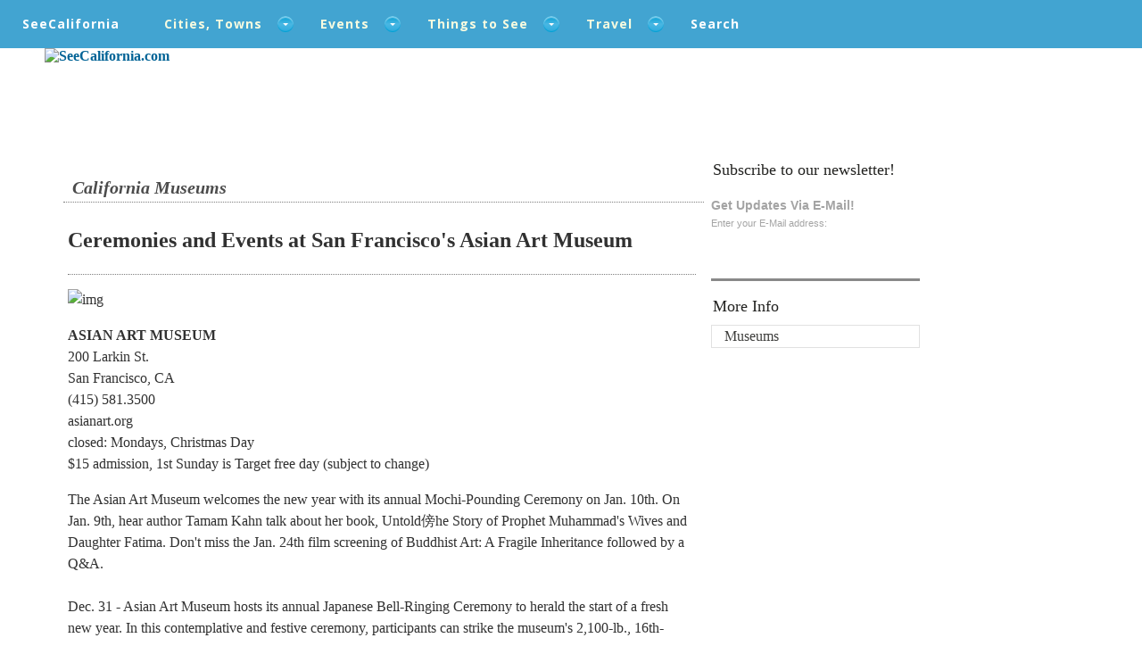

--- FILE ---
content_type: text/html
request_url: http://www.seecalifornia.com/museums/san-francisco-asian-art-museum.html
body_size: 9629
content:
<!DOCTYPE HTML PUBLIC "-//W3C//DTD HTML 4.01//EN" "http://www.w3.org/TR/html4/strict.dtd">
<html>
<head><title>Asian Art Museum San Francisco, California Attraction</title>
<meta name="description" 
content="4th of July at California ball parks is a patriotic celebration with fireworks and the all American sports game.">
<link rel="stylesheet" href="http://www.seecalifornia.com/seetheme/style2.css" type="text/css" media="screen" />
<link rel="stylesheet" href="http://www.seecalifornia.com/menu/cssmenu/styles.css">
<script src="http://www.seecalifornia.com/menu/cssmenu/jquery-latest.min.js" type="text/javascript"></script>
<script src="http://www.seecalifornia.com/menu/cssmenu/script.js"></script>
<meta name="viewport" content="width=device-width, initial-scale=1" /></head><body>
<div id='cssmenu'>
<ul class="cssmenu">
<li><a href="http://www.seecalifornia.com/">
SeeCalifornia</a></li>
<li class='active has-sub'><a href="http://www.seecalifornia.com/california-cities/cities-list.html">Cities, Towns</a>
<ul>
<li><a href="http://www.seecalifornia.com/beaches/directory.html">Beaches</a></li>
<li><a href="http://www.seecalifornia.com/desert/directory.html">Deserts</a></li>
<li><a href="http://www.seecalifornia.com/mountains/directory.html">
Mountains</a></li>
<li><a href="http://www.seecalifornia.com/wineries/directory.html">Wine Regions</a></li></ul></li>
<li class='active has-sub'><a href="http://www.seecalifornia.com/events/california-events.html">
Events</a>
<ul>
<li><a href="http://www.seecalifornia.com/festivals/directory.html">
Festivals</a></li><li><a href="http://www.seecalifornia.com/fairs/california-fairs.html">
Fairs</a></li>
</ul></li>
<li class='active has-sub'><a href="http://www.seecalifornia.com/things-to-do/california-things-to-do.html">
Things to See</a>
<ul>
<li><a href="http://www.seecalifornia.com/art/directory.html">Art</a></li>
<li><a href="http://www.seecalifornia.com/attractions/directory.html">
Attractions</a></li>
<li><a href="http://www.seecalifornia.com/flowers-gardens/directory.html">
Botanic Gardens</a></li>
<li><a href="http://www.seecalifornia.com/missions/directory.html">
Missions</a></li>
<li><a href="http://www.seecalifornia.com/museums/directory.html">
Museums</a></li>
<li><a href="http://www.seecalifornia.com/piers/directory.html">
Piers</a></li>
<li><a href="http://www.seecalifornia.com/zoos/directory.html">
Zoos</a></li></ul></li>
<li class='active has-sub'><a href="http://www.seecalifornia.com/traveltips/">Travel</a>
<ul>
<li><a href="http://www.seecalifornia.com/hotels/directory.html">Hotels</a></li>
<li><a href="http://www.seecalifornia.com/dining/directory.html">
Dining</a></li>
<li><a href="http://www.seecalifornia.com/photos/photos-videos.html">
Photos, Videos</a></li>
</ul></li>
<li><a href="http://www.seecalifornia.com/information/search.html">
Search</a></li>
</ul></div>
<div class="bodybg">
<div class="wraper2">
<div class="logo">
<a href="http://www.seecalifornia.com/"  title="Travel Tips for SeeCalifornia Visitors Guide"><img src="http://www.seecalifornia.com/seetheme/logo.gif" alt="SeeCalifornia.com" /></a>
</div>
<div class="clear"></div>
</div>
<div class="wraper">
<div class="headermainframe2">
<div class="leftheader">
<div class="section group">
<div class="col span_1_of_2"><div style="margin: 0px 0px 0px 1px;"><h2 class="recenttitle7">California Museums</h2>
<div class="recentdescription9"><h2>Ceremonies and Events at San Francisco's Asian Art 
Museum</h2>
<div class="postedby7">
</div>
<p>
<img class="alignnone"  src="http://www.seecalifornia.com/images/asiart.jpg" alt="img" maximum width="100%" /></p><p><b>ASIAN ART MUSEUM<br />
</b>200 Larkin St.<br />
San Francisco, CA<br />
(415) 581.3500 <br />
asianart.org<br />
closed: Mondays, Christmas Day<br />
$15 admission, 1st Sunday is Target free day (subject to change)</p><p>The Asian Art Museum welcomes the new year with its annual Mochi-Pounding 
Ceremony on Jan. 10th. On Jan. 9th, hear author Tamam Kahn talk about her book, 
Untold�The Story of Prophet Muhammad's Wives and Daughter Fatima. Don't miss the 
Jan. 24th film screening of Buddhist Art: A Fragile Inheritance followed by a 
Q&amp;A. <br />
<br />
Dec. 31 -  Asian Art Museum  hosts its annual Japanese Bell-Ringing 
Ceremony to herald the start of a fresh new year.  In this contemplative 
and festive ceremony, participants can strike the museum's 2,100-lb., 
16th-century Japanese bronze bell to herald the start of a fresh New Year. <br />
 asianart.org/visit/holidays. <br />
<br />
January 9, 2015 Untold�The Story of Prophet Muhammad's Wives and Daughter Fatima 
- This talk will bring to life the women around the Prophet Muhammad. Why is it 
hard to find a book in English on Fatima, their daughter, who is as famous as 
Mary, mother of Jesus? We know almost nothing of his Jewish wives, or the 
Christian mother of his son, Ibrahim. Discover these nearly forgotten women 
through these stories and poems distilled from 12 years of research. <br />
<br />
January 10 Omochitsuki! Mochi-Pounding Ceremony - Celebrate the Japanese New 
Year with Kagami Kai, an acclaimed mochi group, as it presents the colorful and 
exciting New Year tradition of mochi pounding to make delectably sweet rice 
cakes, with lively music, energetic dance and traditional costumes. <br />
<br />
January 24 Film Screening: Buddhist Art: A Fragile Inheritance - The spread of 
Buddhism from India throughout Asia has left a legacy of truly great art. This 
new film by the award-winning Mark Stewart Productions tells the story of that 
fragile inheritance through the treasures of Bhutan and Ladakh in the Himalayas 
and the Dunhuang Grottoes on the Silk Road in China. </p><p><div class="sponsersmid1" style="padding-top:35px;  padding-bottom:35px;"><script type="text/javascript">
                            google_ad_client = "pub-6049073334956888";
                            google_ad_width = 250;
                            google_ad_height = 250;
                            google_ad_format = "250x250_as";
                            google_ad_type = "text";
                            google_color_border = "ffffff";
                            google_color_bg = "ffffff";
                            google_color_link = "1D577C";
                            google_color_text = "000000";
                            google_color_url = "995828";
</script>
<script type="text/javascript" src="https://pagead2.googlesyndication.com/pagead/show_ads.js"></script></div></div></div><div class="col span_1_of_2"></div>
<div class="clear"></div>
</div>
<div class="topreviewframe"><div class="subscribebottom">
<div class="subscribemid">
<h2 class="submaintitle">Subscribe to our newsletter!</h2>
<div class="subscribe">
<div class="subbg"><h2 class="subscribemaintitle">Get Updates Via E-Mail!</h2>
<h3 class="subshorttitle">Enter your E-Mail address:</h3></div>
<div style="padding-bottom:5px;"></div>
<div style=" text-align:right; border-bottom:3px solid #898989; padding-bottom:10px;">
<a href="https://feedburner.google.com/fb/a/mailverify?uri=californiatraveltips&amp;loc=en_US" rel="nofollow" target="_blank">
<input id="Subscribe" name="Subscribe" type="submit" class="subscribebutton" value=" " /></a></div></div></div></div>
<div class="topreviews">
<h2 class="submaintitle">More Info</h2><ul class="bloglisting"><li><a href="http://www.seecalifornia.com/museums/directory.html" title="Museums">Museums</a></li>
</ul>
<br /><br /><p><br /></p><div class="leftbottom"></div>
<div class="sponsertop"><div class="sponsersmid1" style="text-align:center; padding-top:20px; padding-bottom:35px;">
<script type="text/javascript">
                        google_ad_client = "pub-6049073334956888"; 
                        google_ad_width = 200; google_ad_height = 200;
						google_ad_format = "200x200_as";
                        google_ad_type = "image";
                        google_color_border = "ffffff";
                        google_color_bg = "000000";
                        google_color_link = "474747";
                        google_color_text = "000000";
                        google_color_url = "995828";
                        </script>
<script type="text/javascript" src="https://pagead2.googlesyndication.com/pagead/show_ads.js"></script>
</div></div>
<div class="clear"></div>
</div></div><div class="clear"></div></div></div></div><div class="rightheader"><div class="clear"></div>
</div>
<div class="clear"></div>
</div>
</div>
<div class="wraper2">
</div>
<script type="text/javascript">

  var _gaq = _gaq || [];
  _gaq.push(['_setAccount', 'UA-17705319-1']);
  _gaq.push(['_trackPageview']);

  (function() {
    var ga = document.createElement('script'); ga.type = 'text/javascript'; ga.async = true;
    ga.src = ('https:' == document.location.protocol ? 'https://ssl' : 'http://www') + '.google-analytics.com/ga.js';
    var s = document.getElementsByTagName('script')[0]; s.parentNode.insertBefore(ga, s);
  })();

</script>
<div class="footer"></div>
<div class="footerlinks">&copy; <a href="http://www.seecalifornia.com/"  title="SeeCalifornia">SeeCalifornia</a> &nbsp;  | &nbsp; <a href="http://www.seecalifornia.com/information/search.html">Contact</a> &nbsp; | &nbsp; <a href="http://www.seecalifornia.com/information/privacy.html">Privacy Policy</a> &nbsp;   |  &nbsp; 
<a href="http://www.seecalifornia.com/information/sitemap.html">Site Map</a></div></div>
</body>
</html>

--- FILE ---
content_type: text/html; charset=utf-8
request_url: https://www.google.com/recaptcha/api2/aframe
body_size: 267
content:
<!DOCTYPE HTML><html><head><meta http-equiv="content-type" content="text/html; charset=UTF-8"></head><body><script nonce="jiw-YuHFEl1SR1rY_wM2IQ">/** Anti-fraud and anti-abuse applications only. See google.com/recaptcha */ try{var clients={'sodar':'https://pagead2.googlesyndication.com/pagead/sodar?'};window.addEventListener("message",function(a){try{if(a.source===window.parent){var b=JSON.parse(a.data);var c=clients[b['id']];if(c){var d=document.createElement('img');d.src=c+b['params']+'&rc='+(localStorage.getItem("rc::a")?sessionStorage.getItem("rc::b"):"");window.document.body.appendChild(d);sessionStorage.setItem("rc::e",parseInt(sessionStorage.getItem("rc::e")||0)+1);localStorage.setItem("rc::h",'1768862464015');}}}catch(b){}});window.parent.postMessage("_grecaptcha_ready", "*");}catch(b){}</script></body></html>